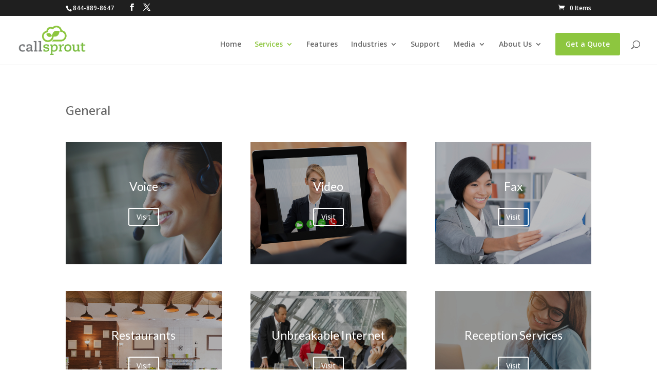

--- FILE ---
content_type: text/css
request_url: https://callsprout.com/wp-content/et-cache/302/et-core-unified-deferred-302.min.css?ver=1727719632
body_size: 1076
content:
.et_pb_text_4,.et_pb_text_5,.et_pb_text_3{font-size:24px}.et_pb_cta_21.et_pb_promo{background-size:initial;background-repeat:repeat;background-position:left top;background-image:url(https://callsprout.com/wp-content/uploads/2016/05/voice_banner.png);background-color:#8dc63f;padding-top:75px!important;padding-bottom:75px!important;background-size:cover;background-position:center}body #page-container .et_pb_section .et_pb_cta_27.et_pb_promo .et_pb_promo_button.et_pb_button,body #page-container .et_pb_section .et_pb_cta_37.et_pb_promo .et_pb_promo_button.et_pb_button,body #page-container .et_pb_section .et_pb_cta_39.et_pb_promo .et_pb_promo_button.et_pb_button,body #page-container .et_pb_section .et_pb_cta_21.et_pb_promo .et_pb_promo_button.et_pb_button,body #page-container .et_pb_section .et_pb_cta_36.et_pb_promo .et_pb_promo_button.et_pb_button,body #page-container .et_pb_section .et_pb_cta_29.et_pb_promo .et_pb_promo_button.et_pb_button,body #page-container .et_pb_section .et_pb_cta_28.et_pb_promo .et_pb_promo_button.et_pb_button,body #page-container .et_pb_section .et_pb_cta_24.et_pb_promo .et_pb_promo_button.et_pb_button,body #page-container .et_pb_section .et_pb_cta_38.et_pb_promo .et_pb_promo_button.et_pb_button,body #page-container .et_pb_section .et_pb_cta_40.et_pb_promo .et_pb_promo_button.et_pb_button,body #page-container .et_pb_section .et_pb_cta_30.et_pb_promo .et_pb_promo_button.et_pb_button,body #page-container .et_pb_section .et_pb_cta_35.et_pb_promo .et_pb_promo_button.et_pb_button,body #page-container .et_pb_section .et_pb_cta_23.et_pb_promo .et_pb_promo_button.et_pb_button,body #page-container .et_pb_section .et_pb_cta_31.et_pb_promo .et_pb_promo_button.et_pb_button,body #page-container .et_pb_section .et_pb_cta_41.et_pb_promo .et_pb_promo_button.et_pb_button,body #page-container .et_pb_section .et_pb_cta_26.et_pb_promo .et_pb_promo_button.et_pb_button,body #page-container .et_pb_section .et_pb_cta_22.et_pb_promo .et_pb_promo_button.et_pb_button,body #page-container .et_pb_section .et_pb_cta_34.et_pb_promo .et_pb_promo_button.et_pb_button,body #page-container .et_pb_section .et_pb_cta_32.et_pb_promo .et_pb_promo_button.et_pb_button,body #page-container .et_pb_section .et_pb_cta_33.et_pb_promo .et_pb_promo_button.et_pb_button,body #page-container .et_pb_section .et_pb_cta_25.et_pb_promo .et_pb_promo_button.et_pb_button{color:#ffffff!important;border-color:#ffffff;font-size:14px}body #page-container .et_pb_section .et_pb_cta_28.et_pb_promo .et_pb_promo_button.et_pb_button:hover,body #page-container .et_pb_section .et_pb_cta_37.et_pb_promo .et_pb_promo_button.et_pb_button:hover,body #page-container .et_pb_section .et_pb_cta_21.et_pb_promo .et_pb_promo_button.et_pb_button:hover,body #page-container .et_pb_section .et_pb_cta_36.et_pb_promo .et_pb_promo_button.et_pb_button:hover,body #page-container .et_pb_section .et_pb_cta_29.et_pb_promo .et_pb_promo_button.et_pb_button:hover,body #page-container .et_pb_section .et_pb_cta_30.et_pb_promo .et_pb_promo_button.et_pb_button:hover,body #page-container .et_pb_section .et_pb_cta_31.et_pb_promo .et_pb_promo_button.et_pb_button:hover,body #page-container .et_pb_section .et_pb_cta_34.et_pb_promo .et_pb_promo_button.et_pb_button:hover,body #page-container .et_pb_section .et_pb_cta_32.et_pb_promo .et_pb_promo_button.et_pb_button:hover,body #page-container .et_pb_section .et_pb_cta_35.et_pb_promo .et_pb_promo_button.et_pb_button:hover,body #page-container .et_pb_section .et_pb_cta_27.et_pb_promo .et_pb_promo_button.et_pb_button:hover,body #page-container .et_pb_section .et_pb_cta_33.et_pb_promo .et_pb_promo_button.et_pb_button:hover,body #page-container .et_pb_section .et_pb_cta_25.et_pb_promo .et_pb_promo_button.et_pb_button:hover,body #page-container .et_pb_section .et_pb_cta_23.et_pb_promo .et_pb_promo_button.et_pb_button:hover,body #page-container .et_pb_section .et_pb_cta_40.et_pb_promo .et_pb_promo_button.et_pb_button:hover,body #page-container .et_pb_section .et_pb_cta_41.et_pb_promo .et_pb_promo_button.et_pb_button:hover,body #page-container .et_pb_section .et_pb_cta_39.et_pb_promo .et_pb_promo_button.et_pb_button:hover,body #page-container .et_pb_section .et_pb_cta_24.et_pb_promo .et_pb_promo_button.et_pb_button:hover,body #page-container .et_pb_section .et_pb_cta_22.et_pb_promo .et_pb_promo_button.et_pb_button:hover,body #page-container .et_pb_section .et_pb_cta_26.et_pb_promo .et_pb_promo_button.et_pb_button:hover,body #page-container .et_pb_section .et_pb_cta_38.et_pb_promo .et_pb_promo_button.et_pb_button:hover{color:#ffffff!important;border-color:#ffffff!important;letter-spacing:0px!important;background-image:initial;background-color:rgba(255,255,255,0.25)}body #page-container .et_pb_section .et_pb_cta_22.et_pb_promo .et_pb_promo_button.et_pb_button:after,body #page-container .et_pb_section .et_pb_cta_21.et_pb_promo .et_pb_promo_button.et_pb_button:after,body #page-container .et_pb_section .et_pb_cta_31.et_pb_promo .et_pb_promo_button.et_pb_button:after,body #page-container .et_pb_section .et_pb_cta_41.et_pb_promo .et_pb_promo_button.et_pb_button:after,body #page-container .et_pb_section .et_pb_cta_40.et_pb_promo .et_pb_promo_button.et_pb_button:after,body #page-container .et_pb_section .et_pb_cta_34.et_pb_promo .et_pb_promo_button.et_pb_button:after,body #page-container .et_pb_section .et_pb_cta_26.et_pb_promo .et_pb_promo_button.et_pb_button:after,body #page-container .et_pb_section .et_pb_cta_30.et_pb_promo .et_pb_promo_button.et_pb_button:after,body #page-container .et_pb_section .et_pb_cta_23.et_pb_promo .et_pb_promo_button.et_pb_button:after,body #page-container .et_pb_section .et_pb_cta_33.et_pb_promo .et_pb_promo_button.et_pb_button:after,body #page-container .et_pb_section .et_pb_cta_35.et_pb_promo .et_pb_promo_button.et_pb_button:after,body #page-container .et_pb_section .et_pb_cta_32.et_pb_promo .et_pb_promo_button.et_pb_button:after,body #page-container .et_pb_section .et_pb_cta_29.et_pb_promo .et_pb_promo_button.et_pb_button:after,body #page-container .et_pb_section .et_pb_cta_27.et_pb_promo .et_pb_promo_button.et_pb_button:after,body #page-container .et_pb_section .et_pb_cta_24.et_pb_promo .et_pb_promo_button.et_pb_button:after,body #page-container .et_pb_section .et_pb_cta_39.et_pb_promo .et_pb_promo_button.et_pb_button:after,body #page-container .et_pb_section .et_pb_cta_38.et_pb_promo .et_pb_promo_button.et_pb_button:after,body #page-container .et_pb_section .et_pb_cta_36.et_pb_promo .et_pb_promo_button.et_pb_button:after,body #page-container .et_pb_section .et_pb_cta_28.et_pb_promo .et_pb_promo_button.et_pb_button:after,body #page-container .et_pb_section .et_pb_cta_25.et_pb_promo .et_pb_promo_button.et_pb_button:after,body #page-container .et_pb_section .et_pb_cta_37.et_pb_promo .et_pb_promo_button.et_pb_button:after{font-size:1.6em}body.et_button_custom_icon #page-container .et_pb_cta_33.et_pb_promo .et_pb_promo_button.et_pb_button:after,body.et_button_custom_icon #page-container .et_pb_cta_41.et_pb_promo .et_pb_promo_button.et_pb_button:after,body.et_button_custom_icon #page-container .et_pb_cta_37.et_pb_promo .et_pb_promo_button.et_pb_button:after,body.et_button_custom_icon #page-container .et_pb_cta_40.et_pb_promo .et_pb_promo_button.et_pb_button:after,body.et_button_custom_icon #page-container .et_pb_cta_34.et_pb_promo .et_pb_promo_button.et_pb_button:after,body.et_button_custom_icon #page-container .et_pb_cta_35.et_pb_promo .et_pb_promo_button.et_pb_button:after,body.et_button_custom_icon #page-container .et_pb_cta_38.et_pb_promo .et_pb_promo_button.et_pb_button:after,body.et_button_custom_icon #page-container .et_pb_cta_36.et_pb_promo .et_pb_promo_button.et_pb_button:after,body.et_button_custom_icon #page-container .et_pb_cta_39.et_pb_promo .et_pb_promo_button.et_pb_button:after,body.et_button_custom_icon #page-container .et_pb_cta_31.et_pb_promo .et_pb_promo_button.et_pb_button:after,body.et_button_custom_icon #page-container .et_pb_cta_30.et_pb_promo .et_pb_promo_button.et_pb_button:after,body.et_button_custom_icon #page-container .et_pb_cta_29.et_pb_promo .et_pb_promo_button.et_pb_button:after,body.et_button_custom_icon #page-container .et_pb_cta_32.et_pb_promo .et_pb_promo_button.et_pb_button:after,body.et_button_custom_icon #page-container .et_pb_cta_21.et_pb_promo .et_pb_promo_button.et_pb_button:after,body.et_button_custom_icon #page-container .et_pb_cta_22.et_pb_promo .et_pb_promo_button.et_pb_button:after,body.et_button_custom_icon #page-container .et_pb_cta_28.et_pb_promo .et_pb_promo_button.et_pb_button:after,body.et_button_custom_icon #page-container .et_pb_cta_26.et_pb_promo .et_pb_promo_button.et_pb_button:after,body.et_button_custom_icon #page-container .et_pb_cta_23.et_pb_promo .et_pb_promo_button.et_pb_button:after,body.et_button_custom_icon #page-container .et_pb_cta_25.et_pb_promo .et_pb_promo_button.et_pb_button:after,body.et_button_custom_icon #page-container .et_pb_cta_27.et_pb_promo .et_pb_promo_button.et_pb_button:after,body.et_button_custom_icon #page-container .et_pb_cta_24.et_pb_promo .et_pb_promo_button.et_pb_button:after{font-size:14px}.et_pb_cta_37.et_pb_promo .et_pb_promo_button.et_pb_button,.et_pb_cta_25.et_pb_promo .et_pb_promo_button.et_pb_button,.et_pb_cta_38.et_pb_promo .et_pb_promo_button.et_pb_button,.et_pb_cta_41.et_pb_promo .et_pb_promo_button.et_pb_button,.et_pb_cta_24.et_pb_promo .et_pb_promo_button.et_pb_button,.et_pb_cta_39.et_pb_promo .et_pb_promo_button.et_pb_button,.et_pb_cta_23.et_pb_promo .et_pb_promo_button.et_pb_button,.et_pb_cta_22.et_pb_promo .et_pb_promo_button.et_pb_button,.et_pb_cta_40.et_pb_promo .et_pb_promo_button.et_pb_button,.et_pb_cta_21.et_pb_promo .et_pb_promo_button.et_pb_button,.et_pb_cta_32.et_pb_promo .et_pb_promo_button.et_pb_button,.et_pb_cta_26.et_pb_promo .et_pb_promo_button.et_pb_button,.et_pb_cta_27.et_pb_promo .et_pb_promo_button.et_pb_button,.et_pb_cta_34.et_pb_promo .et_pb_promo_button.et_pb_button,.et_pb_cta_29.et_pb_promo .et_pb_promo_button.et_pb_button,.et_pb_cta_31.et_pb_promo .et_pb_promo_button.et_pb_button,.et_pb_cta_35.et_pb_promo .et_pb_promo_button.et_pb_button,.et_pb_cta_30.et_pb_promo .et_pb_promo_button.et_pb_button,.et_pb_cta_28.et_pb_promo .et_pb_promo_button.et_pb_button,.et_pb_cta_33.et_pb_promo .et_pb_promo_button.et_pb_button,.et_pb_cta_36.et_pb_promo .et_pb_promo_button.et_pb_button{transition:color 300ms ease 0ms,background-color 300ms ease 0ms,border 300ms ease 0ms}.et_pb_cta_22.et_pb_promo{background-size:initial;background-repeat:repeat;background-position:left top;background-image:url(https://callsprout.com/wp-content/uploads/2016/05/video_banner.png);background-color:#8dc63f;padding-top:75px!important;padding-bottom:75px!important;background-size:cover;background-position:center}.et_pb_cta_23.et_pb_promo{background-size:initial;background-repeat:repeat;background-position:left top;background-image:url(https://callsprout.com/wp-content/uploads/2016/06/Fax-Quality-Affordability-2.jpg);background-color:#8dc63f;padding-top:75px!important;padding-bottom:75px!important;background-size:cover;background-position:center}.et_pb_cta_24.et_pb_promo{background-size:initial;background-repeat:repeat;background-position:left top;background-image:url(https://callsprout.com/wp-content/uploads/2016/06/Restaurant-Banner.png);background-color:#8dc63f;padding-top:75px!important;padding-bottom:75px!important;background-size:cover;background-position:center}.et_pb_cta_25.et_pb_promo{background-size:initial;background-repeat:repeat;background-position:left top;background-image:url(https://callsprout.com/wp-content/uploads/2016/06/LTE-Backup-Banner-1.jpg);background-color:#8dc63f;padding-top:75px!important;padding-bottom:75px!important;background-size:cover;background-position:center}.et_pb_cta_26.et_pb_promo,.et_pb_cta_29.et_pb_promo{background-size:initial;background-repeat:repeat;background-position:left top;background-image:url(https://callsprout.com/wp-content/uploads/2016/03/phone-slide.jpg);background-color:#8dc63f;padding-top:75px!important;padding-bottom:75px!important;background-size:cover;background-position:center}.et_pb_cta_27.et_pb_promo{background-size:initial;background-repeat:repeat;background-position:left top;background-image:url(https://callsprout.com/wp-content/uploads/2016/06/Franchise-Banner.png);background-color:#8dc63f;padding-top:75px!important;padding-bottom:75px!important;background-size:cover;background-position:center}.et_pb_cta_28.et_pb_promo{background-size:initial;background-repeat:repeat;background-position:left top;background-image:url(https://callsprout.com/wp-content/uploads/2016/06/Partners-Program-Banner-1.png);background-color:#8dc63f;padding-top:75px!important;padding-bottom:75px!important;background-size:cover;background-position:center}.et_pb_cta_30.et_pb_promo{background-size:initial;background-repeat:repeat;background-position:left top;background-image:url(https://callsprout.com/wp-content/uploads/2016/05/contact_center_banner.png);background-color:#8dc63f;padding-top:75px!important;padding-bottom:75px!important;background-size:cover;background-position:center}.et_pb_cta_31.et_pb_promo{background-size:initial;background-repeat:repeat;background-position:left top;background-image:url(https://callsprout.com/wp-content/uploads/2016/03/LTE-Backup-Feature-Simplicity.png);background-color:#8dc63f;padding-top:75px!important;padding-bottom:75px!important;background-size:cover;background-position:center}.et_pb_cta_32.et_pb_promo{background-size:initial;background-repeat:repeat;background-position:left top;background-image:url(https://callsprout.com/wp-content/uploads/2016/05/Enterprise.jpg);background-color:#8dc63f;padding-top:75px!important;padding-bottom:75px!important;background-size:cover;background-position:center}.et_pb_cta_33.et_pb_promo{background-size:initial;background-repeat:repeat;background-position:left top;background-image:url(https://callsprout.com/wp-content/uploads/2016/05/Small-Business.jpg);background-color:#8dc63f;padding-top:75px!important;padding-bottom:75px!important;background-size:cover;background-position:center}.et_pb_cta_34.et_pb_promo{background-size:initial;background-repeat:repeat;background-position:left top;background-image:url(https://callsprout.com/wp-content/uploads/2016/05/High-Tech.jpg);background-color:#8dc63f;padding-top:75px!important;padding-bottom:75px!important;background-size:cover;background-position:center}.et_pb_cta_35.et_pb_promo{background-size:initial;background-repeat:repeat;background-position:left top;background-image:url(https://callsprout.com/wp-content/uploads/2016/05/Outsourcing.jpg);background-color:#8dc63f;padding-top:75px!important;padding-bottom:75px!important;background-size:cover;background-position:center}.et_pb_cta_36.et_pb_promo{background-size:initial;background-repeat:repeat;background-position:left top;background-image:url(https://callsprout.com/wp-content/uploads/2016/03/legal.png);background-color:#8dc63f;padding-top:75px!important;padding-bottom:75px!important;background-size:cover;background-position:center}.et_pb_cta_37.et_pb_promo{background-size:initial;background-repeat:repeat;background-position:left top;background-image:url(https://callsprout.com/wp-content/uploads/2016/05/Transportation.jpg);background-color:#8dc63f;padding-top:75px!important;padding-bottom:75px!important;background-size:cover;background-position:center}.et_pb_cta_38.et_pb_promo{background-size:initial;background-repeat:repeat;background-position:left top;background-image:url(https://callsprout.com/wp-content/uploads/2016/05/Insurance.jpg);background-color:#8dc63f;padding-top:75px!important;padding-bottom:75px!important;background-size:cover;background-position:center}.et_pb_cta_39.et_pb_promo{background-size:initial;background-repeat:repeat;background-position:left top;background-image:url(https://callsprout.com/wp-content/uploads/2016/05/Government.jpg);background-color:#8dc63f;padding-top:75px!important;padding-bottom:75px!important;background-size:cover;background-position:center}.et_pb_cta_40.et_pb_promo{background-size:initial;background-repeat:repeat;background-position:left top;background-image:url(https://callsprout.com/wp-content/uploads/2016/03/government.png);background-color:#8dc63f;padding-top:75px!important;padding-bottom:75px!important;background-size:cover;background-position:center}.et_pb_cta_41.et_pb_promo{background-size:initial;background-repeat:repeat;background-position:left top;background-image:url(https://callsprout.com/wp-content/uploads/2016/05/Collaborate-Everywhere.jpg);background-color:#8dc63f;padding-top:75px!important;padding-bottom:75px!important;background-size:cover;background-position:center}@media only screen and (max-width:980px){.et_pb_section_1.et_pb_section{padding-top:50px;padding-right:0px;padding-bottom:50px;padding-left:0px}body #page-container .et_pb_section .et_pb_cta_21.et_pb_promo .et_pb_promo_button.et_pb_button:after,body #page-container .et_pb_section .et_pb_cta_35.et_pb_promo .et_pb_promo_button.et_pb_button:after,body #page-container .et_pb_section .et_pb_cta_33.et_pb_promo .et_pb_promo_button.et_pb_button:after,body #page-container .et_pb_section .et_pb_cta_36.et_pb_promo .et_pb_promo_button.et_pb_button:after,body #page-container .et_pb_section .et_pb_cta_32.et_pb_promo .et_pb_promo_button.et_pb_button:after,body #page-container .et_pb_section .et_pb_cta_31.et_pb_promo .et_pb_promo_button.et_pb_button:after,body #page-container .et_pb_section .et_pb_cta_37.et_pb_promo .et_pb_promo_button.et_pb_button:after,body #page-container .et_pb_section .et_pb_cta_30.et_pb_promo .et_pb_promo_button.et_pb_button:after,body #page-container .et_pb_section .et_pb_cta_29.et_pb_promo .et_pb_promo_button.et_pb_button:after,body #page-container .et_pb_section .et_pb_cta_38.et_pb_promo .et_pb_promo_button.et_pb_button:after,body #page-container .et_pb_section .et_pb_cta_28.et_pb_promo .et_pb_promo_button.et_pb_button:after,body #page-container .et_pb_section .et_pb_cta_34.et_pb_promo .et_pb_promo_button.et_pb_button:after,body #page-container .et_pb_section .et_pb_cta_27.et_pb_promo .et_pb_promo_button.et_pb_button:after,body #page-container .et_pb_section .et_pb_cta_39.et_pb_promo .et_pb_promo_button.et_pb_button:after,body #page-container .et_pb_section .et_pb_cta_26.et_pb_promo .et_pb_promo_button.et_pb_button:after,body #page-container .et_pb_section .et_pb_cta_25.et_pb_promo .et_pb_promo_button.et_pb_button:after,body #page-container .et_pb_section .et_pb_cta_40.et_pb_promo .et_pb_promo_button.et_pb_button:after,body #page-container .et_pb_section .et_pb_cta_24.et_pb_promo .et_pb_promo_button.et_pb_button:after,body #page-container .et_pb_section .et_pb_cta_23.et_pb_promo .et_pb_promo_button.et_pb_button:after,body #page-container .et_pb_section .et_pb_cta_41.et_pb_promo .et_pb_promo_button.et_pb_button:after,body #page-container .et_pb_section .et_pb_cta_22.et_pb_promo .et_pb_promo_button.et_pb_button:after{display:inline-block;opacity:0}body #page-container .et_pb_section .et_pb_cta_39.et_pb_promo .et_pb_promo_button.et_pb_button:hover:after,body #page-container .et_pb_section .et_pb_cta_37.et_pb_promo .et_pb_promo_button.et_pb_button:hover:after,body #page-container .et_pb_section .et_pb_cta_40.et_pb_promo .et_pb_promo_button.et_pb_button:hover:after,body #page-container .et_pb_section .et_pb_cta_36.et_pb_promo .et_pb_promo_button.et_pb_button:hover:after,body #page-container .et_pb_section .et_pb_cta_35.et_pb_promo .et_pb_promo_button.et_pb_button:hover:after,body #page-container .et_pb_section .et_pb_cta_38.et_pb_promo .et_pb_promo_button.et_pb_button:hover:after,body #page-container .et_pb_section .et_pb_cta_31.et_pb_promo .et_pb_promo_button.et_pb_button:hover:after,body #page-container .et_pb_section .et_pb_cta_34.et_pb_promo .et_pb_promo_button.et_pb_button:hover:after,body #page-container .et_pb_section .et_pb_cta_33.et_pb_promo .et_pb_promo_button.et_pb_button:hover:after,body #page-container .et_pb_section .et_pb_cta_32.et_pb_promo .et_pb_promo_button.et_pb_button:hover:after,body #page-container .et_pb_section .et_pb_cta_21.et_pb_promo .et_pb_promo_button.et_pb_button:hover:after,body #page-container .et_pb_section .et_pb_cta_30.et_pb_promo .et_pb_promo_button.et_pb_button:hover:after,body #page-container .et_pb_section .et_pb_cta_29.et_pb_promo .et_pb_promo_button.et_pb_button:hover:after,body #page-container .et_pb_section .et_pb_cta_28.et_pb_promo .et_pb_promo_button.et_pb_button:hover:after,body #page-container .et_pb_section .et_pb_cta_27.et_pb_promo .et_pb_promo_button.et_pb_button:hover:after,body #page-container .et_pb_section .et_pb_cta_26.et_pb_promo .et_pb_promo_button.et_pb_button:hover:after,body #page-container .et_pb_section .et_pb_cta_25.et_pb_promo .et_pb_promo_button.et_pb_button:hover:after,body #page-container .et_pb_section .et_pb_cta_24.et_pb_promo .et_pb_promo_button.et_pb_button:hover:after,body #page-container .et_pb_section .et_pb_cta_23.et_pb_promo .et_pb_promo_button.et_pb_button:hover:after,body #page-container .et_pb_section .et_pb_cta_22.et_pb_promo .et_pb_promo_button.et_pb_button:hover:after,body #page-container .et_pb_section .et_pb_cta_41.et_pb_promo .et_pb_promo_button.et_pb_button:hover:after{opacity:1}}@media only screen and (max-width:767px){.et_pb_section_1.et_pb_section{padding-top:50px;padding-right:0px;padding-bottom:50px;padding-left:0px}body #page-container .et_pb_section .et_pb_cta_21.et_pb_promo .et_pb_promo_button.et_pb_button:after,body #page-container .et_pb_section .et_pb_cta_35.et_pb_promo .et_pb_promo_button.et_pb_button:after,body #page-container .et_pb_section .et_pb_cta_33.et_pb_promo .et_pb_promo_button.et_pb_button:after,body #page-container .et_pb_section .et_pb_cta_36.et_pb_promo .et_pb_promo_button.et_pb_button:after,body #page-container .et_pb_section .et_pb_cta_32.et_pb_promo .et_pb_promo_button.et_pb_button:after,body #page-container .et_pb_section .et_pb_cta_31.et_pb_promo .et_pb_promo_button.et_pb_button:after,body #page-container .et_pb_section .et_pb_cta_37.et_pb_promo .et_pb_promo_button.et_pb_button:after,body #page-container .et_pb_section .et_pb_cta_30.et_pb_promo .et_pb_promo_button.et_pb_button:after,body #page-container .et_pb_section .et_pb_cta_29.et_pb_promo .et_pb_promo_button.et_pb_button:after,body #page-container .et_pb_section .et_pb_cta_38.et_pb_promo .et_pb_promo_button.et_pb_button:after,body #page-container .et_pb_section .et_pb_cta_28.et_pb_promo .et_pb_promo_button.et_pb_button:after,body #page-container .et_pb_section .et_pb_cta_34.et_pb_promo .et_pb_promo_button.et_pb_button:after,body #page-container .et_pb_section .et_pb_cta_27.et_pb_promo .et_pb_promo_button.et_pb_button:after,body #page-container .et_pb_section .et_pb_cta_39.et_pb_promo .et_pb_promo_button.et_pb_button:after,body #page-container .et_pb_section .et_pb_cta_26.et_pb_promo .et_pb_promo_button.et_pb_button:after,body #page-container .et_pb_section .et_pb_cta_25.et_pb_promo .et_pb_promo_button.et_pb_button:after,body #page-container .et_pb_section .et_pb_cta_40.et_pb_promo .et_pb_promo_button.et_pb_button:after,body #page-container .et_pb_section .et_pb_cta_24.et_pb_promo .et_pb_promo_button.et_pb_button:after,body #page-container .et_pb_section .et_pb_cta_23.et_pb_promo .et_pb_promo_button.et_pb_button:after,body #page-container .et_pb_section .et_pb_cta_41.et_pb_promo .et_pb_promo_button.et_pb_button:after,body #page-container .et_pb_section .et_pb_cta_22.et_pb_promo .et_pb_promo_button.et_pb_button:after{display:inline-block;opacity:0}body #page-container .et_pb_section .et_pb_cta_39.et_pb_promo .et_pb_promo_button.et_pb_button:hover:after,body #page-container .et_pb_section .et_pb_cta_37.et_pb_promo .et_pb_promo_button.et_pb_button:hover:after,body #page-container .et_pb_section .et_pb_cta_40.et_pb_promo .et_pb_promo_button.et_pb_button:hover:after,body #page-container .et_pb_section .et_pb_cta_36.et_pb_promo .et_pb_promo_button.et_pb_button:hover:after,body #page-container .et_pb_section .et_pb_cta_35.et_pb_promo .et_pb_promo_button.et_pb_button:hover:after,body #page-container .et_pb_section .et_pb_cta_38.et_pb_promo .et_pb_promo_button.et_pb_button:hover:after,body #page-container .et_pb_section .et_pb_cta_31.et_pb_promo .et_pb_promo_button.et_pb_button:hover:after,body #page-container .et_pb_section .et_pb_cta_34.et_pb_promo .et_pb_promo_button.et_pb_button:hover:after,body #page-container .et_pb_section .et_pb_cta_33.et_pb_promo .et_pb_promo_button.et_pb_button:hover:after,body #page-container .et_pb_section .et_pb_cta_32.et_pb_promo .et_pb_promo_button.et_pb_button:hover:after,body #page-container .et_pb_section .et_pb_cta_21.et_pb_promo .et_pb_promo_button.et_pb_button:hover:after,body #page-container .et_pb_section .et_pb_cta_30.et_pb_promo .et_pb_promo_button.et_pb_button:hover:after,body #page-container .et_pb_section .et_pb_cta_29.et_pb_promo .et_pb_promo_button.et_pb_button:hover:after,body #page-container .et_pb_section .et_pb_cta_28.et_pb_promo .et_pb_promo_button.et_pb_button:hover:after,body #page-container .et_pb_section .et_pb_cta_27.et_pb_promo .et_pb_promo_button.et_pb_button:hover:after,body #page-container .et_pb_section .et_pb_cta_26.et_pb_promo .et_pb_promo_button.et_pb_button:hover:after,body #page-container .et_pb_section .et_pb_cta_25.et_pb_promo .et_pb_promo_button.et_pb_button:hover:after,body #page-container .et_pb_section .et_pb_cta_24.et_pb_promo .et_pb_promo_button.et_pb_button:hover:after,body #page-container .et_pb_section .et_pb_cta_23.et_pb_promo .et_pb_promo_button.et_pb_button:hover:after,body #page-container .et_pb_section .et_pb_cta_22.et_pb_promo .et_pb_promo_button.et_pb_button:hover:after,body #page-container .et_pb_section .et_pb_cta_41.et_pb_promo .et_pb_promo_button.et_pb_button:hover:after{opacity:1}}